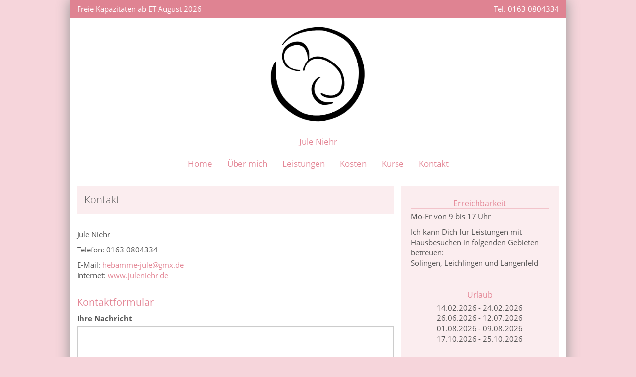

--- FILE ---
content_type: text/html; charset=UTF-8
request_url: https://www.juleniehr.de/kontakt.html
body_size: 3785
content:
<!DOCTYPE html>
<html lang="de-DE">
<head>
    <meta charset="UTF-8">
    <meta http-equiv="x-ua-compatible" content="ie=edge">
    <title>Jule Niehr - Kontakt</title>
    <meta name="viewport" content="width=device-width, initial-scale=1">
    <meta name="csrf-param" content="_csrf_webkit">
<meta name="csrf-token" content="l8Kn7X1R_06gs3o_BXohNQGb2c7oKwbx4yxWF60cnC3Yg82IDw7MF43yC2huFBZce8-0papDUZSbShMg-HPbSw==">
        <meta name="geo.placename" content="Solingen">
<meta name="geo.position" content="51.1529933;7.1044620">
<meta name="ICBM" content="51.1529933, 7.1044620">
<meta name="google-site-verification" content="DfrCympOzGBfmRzEPwI3KDhxp9Uk2PeKUk90kFQS6BQ">
<meta name="description" content="Hebamme Jule Niehr Jule Niehr">
<link name="image/png" href="files/favicon.gif?v=1765830571" rel="icon">
<link name="image/x-icon" href="files/favicon.ico?v=1765830571" rel="shortcut icon">
<link href="/assets/aa2c0b5f/css/common.css?v=1768727895" rel="stylesheet">
<link href="/assets/aa2c0b5f/css/webkit_images.css?v=1768727895" rel="stylesheet">
<link href="/assets/2284eb5/css/bootstrap.css?v=1768727894" rel="stylesheet">
<link href="/assets/c00a4057/css/font-awesome.css?v=1768727894" rel="stylesheet">
<link href="/assets/d6db121/css/fonts.css?v=1768727894" rel="stylesheet">
<link href="/files/style.css?v=1765830571" rel="stylesheet">
<link href="/assets/f0180e5b/googlemaps.css?v=1768727895" rel="stylesheet">
<link href="/assets/ebb22f4f/css/buttons.css?v=1768727895" rel="stylesheet">
<link href="/assets/ebb22f4f/css/grid24.css?v=1768727895" rel="stylesheet"></head>
<body class="theme-1">



<div class="container-fluid main subpage">

    <!-- Headline -->
    <div class="row headline">
        <div class="col24-xs-24 col24-sm-15 plaetze">

            Freie Kapazitäten ab ET August 2026
        </div>
        <div class="hidden-xs col24-sm-9 telefon">

            Tel. 0163 0804334<br>            
        </div>
    </div>

	
<div class="logo-wrapper image">
    <div class="logo">
        <div>
                                                                    <div><a href="/"><img src="/files/logo@2x.png?v=1765830571" alt="Hebamme Jule Niehr" title="Hebamme Jule Niehr - Jule Niehr"></a></div>                                    </div>

                                <div class="slogan">Jule Niehr</div>
            </div>
</div>



    <!-- Navigation -->
    <div class="navigation">
        <nav class="navbar navbar-pills">
            <div class="navbar-header">
                <button type="button" class="navbar-toggle collapsed" data-toggle="collapse" data-target="#navbar-collapse" aria-expanded="false">
                    <span class="sr-only">Toggle navigation</span>
                    <span class="icon-bar"></span>
                    <span class="icon-bar"></span>
                    <span class="icon-bar"></span>
                </button>
            </div>

            <div class="collapse navbar-collapse" id="navbar-collapse">
                <ul class="nav navbar-nav">

					<li role="presentation"><a href="/index.html">Home</a></li><li role="presentation"><a href="/ueber-mich.html">Über mich</a></li><li role="presentation"><a href="/leistungen.html">Leistungen</a></li><li role="presentation"><a href="/kosten.html">Kosten</a></li><li role="presentation"><a href="/kurse.html">Kurse</a></li><li role="presentation"><a href="/kontakt.html">Kontakt</a></li>
                </ul>
            </div>
        </nav>
    </div>

		
    <!-- Content -->
    <div class="row" style="margin-top: 2rem;">
        <div class="col24-xs-24 col24-sm-16 maincontent">

			                <h1>Kontakt</h1>
			                                    	        
    <br>
        <p>
        Jule Niehr<br>            </p>
    <p>
        Telefon: 0163 0804334<br>            </p>
    <p>
        E-Mail: <a href="mailto:hebamme-jule@gmx.de">hebamme-jule@gmx.de</a><br>
                Internet: <a href="https://www.juleniehr.de" rel="nofollow">www.juleniehr.de</a>    </p>

    



<webkit-module class="WebkitContactform">

    
        <div class="wk-block wk-contactform">

            <a name="webkit-contactform-17213"></a>

            <h2>Kontaktformular</h2>

            
            <form id="contact-form" action="/kontakt.html" method="post">
<input type="hidden" name="_csrf_webkit" value="l8Kn7X1R_06gs3o_BXohNQGb2c7oKwbx4yxWF60cnC3Yg82IDw7MF43yC2huFBZce8-0papDUZSbShMg-HPbSw==">
            <div class="form-group field-contactform-body required">
<label class="control-label" for="contactform-body">Ihre Nachricht</label>
<textarea id="contactform-body" class="form-control" name="ContactForm[body]" rows="6" aria-required="true"></textarea>

<p class="help-block help-block-error"></p>
</div>
	        <div class="form-group field-contactform-name required">
<label class="control-label" for="contactform-name">Ihr Name</label>
<input type="text" id="contactform-name" class="form-control" name="ContactForm[name]" aria-required="true">

<p class="help-block help-block-error"></p>
</div>
	        <div class="form-group field-contactform-email required">
<label class="control-label" for="contactform-email">Ihre E-Mail</label>
<input type="text" id="contactform-email" class="form-control" name="ContactForm[email]" aria-required="true">

<p class="help-block help-block-error"></p>
</div>
            <div class="field-contactform-subject" style="height: 0px;overflow:hidden;">
<label class="control-label" for="contactform-subject">Was ist eins plus drei?</label>
<input type="text" id="contactform-subject" class="form-control" name="ContactForm[subject]">

<p class="help-block help-block-error"></p>
</div>
            
            <p>Bitte beachte unsere <a href="/datenschutz.html" target="_blank">Datenschutzerklärung</a>.</p>

            <div class="form-group">
                <button type="submit" class="btn btn-default big" name="contact-button">Nachricht abschicken</button>            </div>

            </form>
        </div>

    
</webkit-module>

        </div>
        <div class="col24-xs-24 col24-sm-8 sidecontent">

                                    			                <div class="trenner"></div>
                <div class="sidebar">
                    
<webkit-module class="WebkitText">

            <!-- 17186 -->
        <div class="wk-block wk-text text-element">
            <h2>Erreichbarkeit</h2>
<p>Mo-Fr von 9 bis 17 Uhr</p>
<p>Ich kann Dich für Leistungen mit Hausbesuchen in folgenden Gebieten betreuen:<br>Solingen, Leichlingen und Langenfeld</p>        </div>
    
</webkit-module><webkit-module class="WebkitText">

    
</webkit-module><webkit-module class="WebkitText">

            <!-- 28838 -->
        <div class="wk-block wk-text text-element">
            <h2>Urlaub</h2><div style="text-align: center;">14.02.2026 - 24.02.2026</div><div style="text-align: center;">26.06.2026 - 12.07.2026</div><div style="text-align: center;">01.08.2026 - 09.08.2026</div><div style="text-align: center;">17.10.2026 - 25.10.2026</div><div><br></div>        </div>
    
</webkit-module><webkit-module class="WebkitText">

            <!-- 17188 -->
        <div class="wk-block wk-text text-element">
            <h2>Mitgliedschaften</h2>
                <p>Ich bin Mitglied im Deutschen Hebammenverband</p>        </div>
    
</webkit-module>                </div>
			
        </div>
    </div>

    
    <!-- Footer -->
	<footer>
    <section>
        <section-alignment>

            <div>
                <span class="name">Hebamme Jule Niehr</span><br>                                Jule Niehr<br>                
                <!--
                <span class="phone">Tel: 0163 0804334</span><br>                                E-Mail: <a href="mailto:hebamme-jule@gmx.de">hebamme-jule@gmx.de</a><br>
                <a href="https://www.juleniehr.de" rel="nofollow">www.juleniehr.de</a><br>
                -->

                <br>

                            </div>

            <div>
                            </div>

        </section-alignment>
        <section-alignment>

            <a href="/impressum.html">Impressum</a> &middot;
            <a href="/datenschutz.html">Datenschutz</a>            
        </section-alignment>
    </section>
</footer>
</div>
<script src="/assets/aa2c0b5f/js/main.js?v=1768727894"></script>
<script src="/assets/85e8c1f/jquery-2.2.4.min.js?v=1768727894"></script>
<script src="/assets/2284eb5/js/bootstrap.js?v=1768727894"></script>
<script src="/assets/d6db121/js/script.js?v=1768727894"></script>
<script src="/assets/f2e8624a/yii.js?v=1768727895"></script>
<script src="/assets/f2e8624a/yii.validation.js?v=1768727895"></script>
<script src="/assets/f2e8624a/yii.activeForm.js?v=1768727895"></script>
<script src="/assets/ebb22f4f/plugins.js?v=1768727895"></script>
<script>function showMap(mapId) {
    mapElement = document.getElementById(mapId);

    if (!mapElement) {
        return;
    }

    // remove overlay
    mapElement.classList.add('approved');

    // load map
    if (mapId === 'map_footer') {
        html = '<a href="/kontakt.html"><img src="https://maps.googleapis.com/maps/api/staticmap?center=51.1529933,7.1044620&amp;markers=color:red%7C7.1044620,7.1044620&amp;zoom=15&amp;size=350x200&amp;key=AIzaSyCpUfJXTYCdzuNmOrkdMKjMsV4jYC4CyKA" alt=""></a>';
        mapElement.insertAdjacentHTML('afterbegin', html);
    } else {

        var script = document.createElement('script');
        script.src = 'https://maps.googleapis.com/maps/api/js?key=AIzaSyCpUfJXTYCdzuNmOrkdMKjMsV4jYC4CyKA&callback=initMap';
        script.defer = true;

        window.initMap = function() {    
            var myLatlng = new google.maps.LatLng(51.1529933, 7.1044620);
            var mapOptions = {
              zoom: 16,
              center: myLatlng
            }
            var map = new google.maps.Map(document.getElementById("map_content"), mapOptions);
            var marker = new google.maps.Marker({position: myLatlng});
            marker.setMap(map);
        };
        document.head.appendChild(script);
    }
}

function loadMaps(setcookie) {
    if (setcookie) {
        // store consent
        setCookie('mapConsent', '1', 1);
    }

    // show maps
    showMap('map_content');
    showMap('map_footer');
}

function checkCookie(cookiename) {
    var mapConsent = getCookie(cookiename);
    return mapConsent !== "";
}

function setCookie(cookiename, cookievalue, exdays) {
    var d = new Date();
    d.setTime(d.getTime() + (exdays * 24 * 60 * 60 * 1000));
    var expires = "expires=" + d.toUTCString();
    document.cookie = cookiename + "=" + cookievalue + ";" + expires + ";path=/";
}

function getCookie(cookiename) {
    var name = cookiename + "=";
    var ca = document.cookie.split(';');
    for(var i = 0; i < ca.length; i++) {
        var c = ca[i];
        while (c.charAt(0) === ' ') {
            c = c.substring(1);
        }
        if (c.indexOf(name) === 0) {
            return c.substring(name.length, c.length);
        }
    }
    return "";
}</script>
<script>jQuery(function ($) {
if (checkCookie('mapConsent')) {loadMaps(false);}
jQuery('#contact-form').yiiActiveForm([{"id":"contactform-body","name":"body","container":".field-contactform-body","input":"#contactform-body","error":".help-block.help-block-error","validate":function (attribute, value, messages, deferred, $form) {yii.validation.required(value, messages, {"message":"Ihre Nachricht darf nicht leer sein."});yii.validation.string(value, messages, {"message":"Ihre Nachricht muss eine Zeichenkette sein.","skipOnEmpty":1});}},{"id":"contactform-name","name":"name","container":".field-contactform-name","input":"#contactform-name","error":".help-block.help-block-error","validate":function (attribute, value, messages, deferred, $form) {yii.validation.required(value, messages, {"message":"Ihr Name darf nicht leer sein."});}},{"id":"contactform-email","name":"email","container":".field-contactform-email","input":"#contactform-email","error":".help-block.help-block-error","validate":function (attribute, value, messages, deferred, $form) {yii.validation.required(value, messages, {"message":"Ihre E-Mail darf nicht leer sein."});yii.validation.email(value, messages, {"pattern":/^[a-zA-Z0-9!#$%&'*+\/=?^_`{|}~-]+(?:\.[a-zA-Z0-9!#$%&'*+\/=?^_`{|}~-]+)*@(?:[a-zA-Z0-9](?:[a-zA-Z0-9-]*[a-zA-Z0-9])?\.)+[a-zA-Z0-9](?:[a-zA-Z0-9-]*[a-zA-Z0-9])?$/,"fullPattern":/^[^@]*<[a-zA-Z0-9!#$%&'*+\/=?^_`{|}~-]+(?:\.[a-zA-Z0-9!#$%&'*+\/=?^_`{|}~-]+)*@(?:[a-zA-Z0-9](?:[a-zA-Z0-9-]*[a-zA-Z0-9])?\.)+[a-zA-Z0-9](?:[a-zA-Z0-9-]*[a-zA-Z0-9])?>$/,"allowName":false,"message":"Ihre E-Mail ist keine gültige E-Mail-Adresse.","enableIDN":false,"skipOnEmpty":1});}}], []);
});</script>
</body>
</html>


--- FILE ---
content_type: text/css
request_url: https://www.juleniehr.de/assets/aa2c0b5f/css/webkit_images.css?v=1768727895
body_size: 973
content:
:root {
    --webkit-image-thumbnail-width: 200px;
    --webkit-image-gap-mv: 10px;
    --webkit-image-gap-dv: 20px;
    --webkit-image-border-color: #999999;
    --webkit-image-shadow-light-color: rgba(0,0,0,0.3);
    --webkit-image-shadow-strong-color: rgba(0,0,0,0.7);
}

webkit-image {
    display: flex;
    justify-content: space-evenly;
    flex-wrap: wrap;
    gap: var(--webkit-image-gap-mv);

    font-size: 1rem;
    font-family: "Open Sans", serif;
    color: #565656;
}
@media only screen and (min-width: 768px) {
    webkit-image {
        gap: var(--webkit-image-gap-dv);
    }
}

webkit-image .title {
    padding-top: 5px;
}

webkit-image > image-container {
    max-width: var(--webkit-image-thumbnail-width);
    width: var(--webkit-image-thumbnail-width);
    text-align: center;
    /*border: 1px solid #1e9d1e;*/
}

webkit-image.single > image-container {
    width: auto;
    max-width: 100%;
}

/* customer-image wird mit angegeben, damit nicht die Bilder vom Editor verändert werden. */
webkit-image img.customer-image {
    vertical-align: middle;
    padding: 0;
    margin: 0;

    max-width: 100%;
    width: 100%;
    object-fit: cover;
    box-sizing: border-box;
}

webkit-image > image-container::after {
    content: "";
    flex-basis: var(--webkit-image-thumbnail-width);
}

/*
 * Backward compability
 */

webkit-image.crop {
    margin-left: 15px;
    margin-right: 15px;
}
webkit-image.crop > image-container {
    width: 180px;
    max-width: 100%;
}
webkit-image.crop.single > image-container {
    width: 400px;
    max-width: 100%;
}

/*
 * Image options
 */

/* Vertikale Ausrichtung */
webkit-image.opt-vertical-align-center {
    align-items: baseline;
}

/* Abstand Rand*/
webkit-image.single.opt-width-1 image-container {
    /*padding-left: 7%;*/
    /*padding-right: 7%;*/
    width: 400px;
}
webkit-image.single.opt-width-2 image-container {
    /*padding-left: 14%;*/
    /*padding-right: 14%;*/
    width: 600px;
}
webkit-image.single.opt-width-3 image-container {
    /*padding-left: 21%;*/
    /*padding-right: 21%;*/
    width: 800px;
}
/*
@media only screen and (min-width: 768px) {
    webkit-image.single.opt-width-1 {
        padding-left: 10%;
        padding-right: 10%;
    }
    webkit-image.single.opt-width-2 {
        padding-left: 20%;
        padding-right: 20%;
    }
    webkit-image.single.opt-width-3 {
        padding-left: 30%;
        padding-right: 30%;
    }
}*/

/* Abgerundete Ecken */
webkit-image.opt-rounded-1 img.customer-image {
    border-radius: 7px;
}
webkit-image.opt-rounded-2 img.customer-image {
    border-radius: 20px;
}
webkit-image.opt-rounded-3 img.customer-image {
    border-radius: 50px;
}
webkit-image.opt-rounded-4 img.customer-image {
    border-radius: 50%;
}

/* Rahmen */
webkit-image.opt-border-1 img.customer-image {
    border-width: 1px;
    border-style: solid;
    border-color: var(--webkit-image-border-color);
}
webkit-image.opt-border-2 img.customer-image {
    border-width: 2px;
    border-style: solid;
    border-color: var(--webkit-image-border-color);
}
webkit-image.opt-border-4 img.customer-image {
    border-width: 4px;
    border-style: solid;
    border-color: var(--webkit-image-border-color);
}
webkit-image.opt-border-8 img.customer-image {
    border-width: 8px;
    border-style: solid;
    border-color: var(--webkit-image-border-color);
}

/* Schatten */
webkit-image.opt-shadow-1 img.customer-image {
    box-shadow: 3px 3px 6px var(--webkit-image-shadow-light-color);
    margin-bottom: 8px;
}
webkit-image.opt-shadow-2 img.customer-image {
    box-shadow: 5px 5px 10px var(--webkit-image-shadow-strong-color);
    margin-bottom: 12px;
}

--- FILE ---
content_type: text/css;charset=UTF-8
request_url: https://www.juleniehr.de/files/style.css?v=1765830571
body_size: 3029
content:
:root {
    --logo-color: #e48897;
    --slogan-color: #e48897;
    --headings-color: #e48897;
    --links-color: #e48897;
    --links-hover-color: #e48897;
    --divider-color: #e48897;
    --page-heading-color: #666666;

    --sidebar-heading-underline-color: #f2c4cb;

    --main-bg-color: #f6d5db;
    --headline-bg-color: #df8392;
    --sidebar-bg-color: #fbedef;

    --teaser-footer-bg-color: #e48897;

    --image-main-bg: url('');
    --image-main-bg-webp: url('');

    --image-line-bg: url('');
    --image-line-bg-webp: url('');
    --image-line-bg-2x: url('');
    --image-line-bg-webp-2x: url('');

    /* Farben, die nicht konfiguriert sind: */
    --footer-color: #ffffff;
    --footer-link-color: #ffffff;
    --footer-link-hover-color: #ffffffb2; /* ~ 0.7 transparent */
}

/* ================================ */
/* 	   	   	   Layout 				*/
/* ================================ */

nav-wrapper,
nav-wrapper-alignment,
section,
section-alignment {
    display: flow-root; /* creates new bfc for padding/margin inside*/
}

/* ---- footer ---- */
/* (layout logic only!!!) */

footer > section {
    padding: 1rem 0;
}
footer > section > section-alignment {
    padding: 1rem 2rem;
    text-align: center;
}
footer > section > section-alignment:first-child > div:last-child > div {
    margin-top: 2rem;
}
footer > section > section-alignment:first-child > div:last-child > div .map {
    margin: 0 auto;
}
@media (min-width: 768px) {
    footer > section > section-alignment:first-child {
        display: flex;
    }
    footer > section > section-alignment:first-child > div {
        flex: 1;

        text-align: left;
    }
    footer > section > section-alignment:first-child > div:last-child {
        flex: 0 0 300px;

        margin-top: 0;
        text-align: left;
    }
    footer > section > section-alignment:first-child > div:last-child > div {
        margin-top: 0;
    }
}




/* ================================ */
/* 	    Old style settings 			*/
/* ================================ */

/* Theme-1 */

body.theme-1 {
    background-color: #ffffff;
    font-family: 'Open Sans', sans-serif;
    color: #565656;

    font-size: 15px;
}
@media (min-width: 991px) {
    body.theme-1 {
        background-color: var(--main-bg-color);
    }


}

.theme-1 .main {
    background-color: #ffffff;

    -webkit-box-shadow: 0 0 25px 0 rgba(148,148,148,1);
    -moz-box-shadow: 0 0 25px 0 rgba(148,148,148,1);
    box-shadow: 0 0 25px 0 rgba(148,148,148,1);

    max-width: 1000px;
}

/*
 * ========================================================
 * Elements
 *
 */

/* contact */

#map {
    height: 300px;
    margin-bottom: 2em;
}

/* image gallery */

.theme-1 .bildergalerie {
    margin: 25px 0 15px 0;
}

.theme-1 .single-image {
    text-align: center;
}

.theme-1 .bildergalerie img {
    max-width: 100%;
    width: 180px;
    height: 180px;
}

.theme-1 .bildergalerie .single-image img {
    max-width: 100%;
    width: 400px;
    height: auto;
}

.theme-1 .single-image p {
    padding-top: 5px;
    font-size: 12pt;
}

.theme-1 .title-wrapper {
    display: table;
    width: 100%;
    height: 34px;
    margin-bottom: 10px;
    overflow: hidden;
}

.theme-1 .bildergalerie .title {
    display: table-cell;
    vertical-align: middle;
    text-align: center;
    color: #777;
    font-size: 9pt;
}

/* webkit - divider */

/* hr */
webkit-module.WebkitDivider wk-body hr {
    border-top: 1px solid var(--divider-color);
}


/*
 * ========================================================
 * Form
 *
 */
.theme-1 .form-control {
    border-radius: 0;
}
.theme-1 #contactform-verifycode {
    margin-top: .2em;
}
.theme-1 #contactform {
    margin-top: 1em;
}

.theme-1 .alert {
    border-radius: 0;
}
.theme-1 .alert-success,
.theme-1 .alert-warning,
.theme-1 .alert-danger,
.theme-1 .alert-info {
    background-image: none;
}
/*
 * ========================================================
 * Typo
 *
 */

.theme-1 h1 {
    color: var(--page-heading-color);
    background-color: var(--sidebar-bg-color);
    padding: 15px;
}
.theme-1 .maincontent h1 {
    margin-top: 0;
    color: var(--page-heading-color);
}
.theme-1 .maincontent h1,
.theme-1 h2 {
    font-size: 15pt;
    font-weight: 300;
    line-height: 1.3em;
}
.theme-1 h3 {
    font-size: 14pt;
    font-weight: 300;
    line-height: 1.3em;
}

.theme-1 a {
    color: var(--links-color);
}
.theme-1 a:hover {
    color: var(--links-hover-color);
}
.theme-1 h2 {
    font-weight: 400;
}
.theme-1 h1,
.theme-1 h2 ,
.theme-1 h3 {
    color: var(--headings-color);
}

.theme-1 .text-muted a,
.theme-1 .text-muted a:hover {
    color: inherit;
}

/*
 * ========================================================
 * Headline
 *
 */

.theme-1 .headline {
    background-color: var(--headline-bg-color);
    color: #ffffff;
    min-height: 35px;
    padding-top: .5em;
    padding-bottom: .5em;
}

.theme-1 .headline .telefon {
    text-align: right;
}


/*
 * ========================================================
 * Logo
 *
 */
.theme-1 .logo-wrapper {
    text-align: center;
    margin: 25px 0 0 0;
    font-size: 36px;
    line-height: 1.1em;
}
.theme-1 .logo-wrapper.image {
    text-align: center;
    margin: 15px 0 0 0;
}
.theme-1 .logo-wrapper a {
    max-width: 100%;
    color: var(--logo-color);
}
.theme-1 .logo-wrapper h1 a {
    padding: 0;
}
.theme-1 .logo-wrapper h1 {
    margin: 0;
    padding: 0;
    line-height: inherit;
    background-color: transparent;
}
.theme-1 .logo-wrapper.image img {
    max-width: 100%;
    max-height: 200px;
}
.theme-1 .logo-wrapper .slogan {
    margin-top: 5px;
    font-size: 17px;
    color: var(--slogan-color);
}
.theme-1 .logo-wrapper.image .slogan {
    margin-top: 15px;
}

/*
 * ========================================================
 * Logo Texteffekte
 *
 */

.effect-schatten-farbig {
    text-shadow: var(--slogan-color) 0.1em 0.1em 0.05em;
}

.effect-kontur {
    color: #ffffff !important;
    letter-spacing: .05em;
    text-shadow: -1px 0 var(--logo-color), 0 1px var(--logo-color), 1px 0 var(--logo-color), 0 -1px var(--logo-color);
}


/*
 * ========================================================
 * Navigation
 *
 */
.theme-1 .navbar {
    margin-left: -15px;
    margin-right: -15px;
    border-radius: 0;
    border: 0 none;
    margin-bottom: 10px;
    font-size: 17px;
}
.theme-1 .navbar-collapse {
    padding-left: 0;
    padding-right: 0;
}
.theme-1 .navbar-toggle {
    border-color: var(--headline-bg-color);
    background-color: #f5f5f5;
    float: none;
    margin-right: 0;
}
.theme-1 .navbar-toggle .icon-bar {
    background-color: var(--page-heading-color);
    display: block;
    width: 22px;
    height: 2px;
    border-radius: 1px;
}
.theme-1 .navbar-header {
    text-align: center;
}
.theme-1 .nav > li {
    text-align: center;
}
.theme-1 .navbar-nav {
    margin: 0;
}
@media (max-width: 768px) {
    .theme-1 .navbar-nav {
        background-color: var(--sidebar-bg-color);
    }
}
@media (min-width: 769px) {
    .theme-1 .navbar-nav {
        display: flex;
        justify-content: center;
        width: 100%;
    }
}


/*
 * ========================================================
 * Sidebar
 *
 */
.theme-1 .sidebar {
    background-color: var(--sidebar-bg-color);
    margin: 0 -15px;
    padding: 1rem 20px;
}
@media (min-width: 992px ) { /* MEDIUM */
    .theme-1 .sidebar {
        margin-right: 0;
    }
}
.theme-1 .sidebar h2 {
    border-color: var(--sidebar-heading-underline-color);
    border-bottom-width: 1px;
    border-bottom-style: solid;
    text-align: center;
    /*text-transform: uppercase;*/
    margin-bottom: 5px;
    margin-top: 1.5rem;
    font-size: 12pt;
}
.theme-1 .sidebar .trenner {
    height: 45px;
    margin: auto -20px;
    margin-bottom: 0.7em;
}
.theme-1 .sidebar webkit-module {
    margin-bottom: .9rem;
}

/*
 * ========================================================
 * Teaser
 *
 */

.theme-1 .col-sm-no-padding-left {
    padding-left: 0 !important;
}
.theme-1 .col-sm-no-padding-right {
    padding-right: 0 !important;
}

.theme-1 .teaser a {
    color: #ffffff;
}

.theme-1 .teaser hr {
    opacity: .3;
    margin: 5px 0 15px;

    height: 0;
    border: 0;
    border-top: 1px solid #eeeeee;
}

.theme-1 .teaser h2 {
    padding: 0 0 5px 0;
    margin: 5px 0 15px;

    border-bottom: 1px solid rgba(238,238,238,.3);

    color: inherit;
    line-height: inherit;
    font-size: 14pt;
    font-weight: 300;
}
@media (min-width: 768px ) {
    .theme-1 .teaser h2 {
        font-size: 16pt;
    }
}
@media (min-width: 992px ) {
    .theme-1 .teaser h2 {
        font-size: 17pt;
    }
}

.theme-1 .teaser .title {
    font-size: 14pt;
    font-weight: 300;
}

.theme-1 .teaser .image {
    background-color: var(--main-bg-color);
    background-image: url(/files/titleimage.jpg?v=1765830571) !important;
    background-repeat: no-repeat;
    background-position: center center;
    background-size: 100% auto;
    height: auto;
    padding-top: 56%; /* 58.69918699 aspect ratio lock in order to display img with correct height when on mobile. percentage = 362/615 */
}

@media screen and (-webkit-min-device-pixel-ratio: 2), screen and (min-resolution: 192dpi), screen and (min-resolution: 2dppx) {
    .theme-1 .teaser .image {
        background-image: url(/files/titleimage@2x.jpg?v=1765830571) !important;
    }
}

.theme-1 .teaser .plaetze {
    background-color: var(--teaser-footer-bg-color);
    color: #ffffff;
    padding: 1px 10px 10px;
    margin-top: 0;
    margin-left: 0;
    margin-right: 0;
    font-size: 12pt;
    font-weight: 300;
    min-height: 100%;
    height: auto;
    text-align: center;

    overflow: hidden;
}

.theme-1 .teaser .plaetze .trenner {
    height: .5em;
}



.theme-1 .teaser .plaetze p {
    margin: 0 0 5px;
}

.theme-1 .teaser [class*="col-"] {
    padding-left: 0;
    padding-right: 0;
}

@media (min-width: 768px ) {
    .theme-1 .teaser [class*="col-"] {
        padding-left: 15px;
        padding-right: 15px;
    }

    .theme-1 .col-sm-no-padding-left {
        padding-left: 0 !important;
    }
    .theme-1 .col-sm-no-padding-right {
        padding-right: 0 !important;
    }

    .theme-1 .teaser .image {
        height: 362px;
        padding: 0;
    }

    .theme-1 .teaser .plaetze {
        height: 362px;
        margin: auto;
        margin-left: -15px;
        padding: 0 20px 10px 20px;
    }

    .theme-1 .teaser .plaetze .trenner {
        margin: auto -20px;
        margin-bottom: 1.6em;
    }

    .theme-1 .teaser .plaetze span.line {
        display: block;
    }

    .theme-1 .teaser .plaetze .title {
        font-size: 16pt;
    }

    .theme-1 .teaser p {
        margin: 7px 0;
    }
}

@media (min-width: 992px ) {
    .theme-1 .col-sm-no-padding-left {
        padding-left: 15px !important;
    }
    .theme-1 .col-sm-no-padding-right {
        padding-right: 15px !important;
    }

    .theme-1 .teaser .plaetze .title {
        font-size: 17pt;
    }
}

/* capactiy */
.theme-1 .teaser .capacity {
    display: none;
}

.theme-1 .teaser .capacity > span {
    display: inline-block;
    margin: 0 0 5px 0;
    padding 0;

    font-size: 14pt;
    font-weight: 300;
}

@media (min-width: 768px ) {
    .theme-1 .teaser .capacity {
        display: block;
    }

    .theme-1 .teaser .capacity > span {
        font-size: 15pt;
    }
}

@media (min-width: 992px ) {
    .theme-1 .teaser .capacity > span {
        font-size: 16pt;
    }
}


/* ================================ */
/* 	   	   	   Content 				*/
/* ================================ */

/* Bootstrap claanup */
footer {
    margin: 0 -15px;
}

/* ---- footer ---- */
/* (color + font only) */

footer {
    color: var(--footer-color) !important;
    font-weight: 300;
}
footer a, footer a:visited {
    color: var(--footer-link-color) !important;
}
footer a:hover, footer a:focus {
    color: var(--footer-link-hover-color) !important;
}
footer .name {
    display: inline-block;
    font-size: 1.3em;
    padding: 0 0 .6rem 0;
}
footer .phone {
    display: inline-block;
    font-size: 1.1em;
    padding: .6rem 0;
}
footer .social a, footer .social a:visited {
    /*border: 1px solid var(--footer-link-color);*/
    /*padding: 2px 9px;*/
    /*border-radius: 7px;*/
}
footer .social a:hover, footer .social a:focus {
    border-color: var(--footer-link-hover-color);
}
footer .social {
    margin-top: 2px;
}
footer .social li {
    display: inline;
    margin-bottom: 5px;
    padding-left: 3px;
    padding-right: 3px;
}

footer .social li a i {
    background: var(--footer-link-color) !important;
    color: var(--teaser-footer-bg-color) !important;

    width: 38px;
    height: 38px;

    margin-left: 10px;
    padding: 14px 0;
    border-width: 0;
    border-radius: 50%;

    font-size: 14pt;
    line-height: 8pt;
    text-align: center;

    transition: all 0.35s ease-in-out;
    -moz-transition: all 0.35s ease-in-out;
    -webkit-transition: all 0.35s ease-in-out;
    -o-transition: all 0.35s ease-in-out;
}

.theme-1 footer .social li a i:hover {
    color: var(--teaser-footer-bg-color) !important;
    background: var(--footer-link-hover-color) !important;
}

footer > section > section-alignment:last-child {
    font-size: .9em;
}

/* fullcolor rows */
footer {
    background-color: transparent;
}
footer > section {
    background-color: var(--teaser-footer-bg-color);
}

/* ================================ */
/* 	   	   	   Webkit 				*/
/* ================================ */

/* webkit - guestbook */

webkit-module.WebkitGuestbook .pagination > .active > a {
    background-color: var(--links-color);
    border-color: var(--links-color);
}
webkit-module.WebkitGuestbook .pagination > li:not(.active) > a {
    color: var(--links-color);
}

/* webkit - galleryimage */

.wk-galleryimage img {
    max-width: 100%;
    margin: 1em 0;
}

--- FILE ---
content_type: text/css
request_url: https://www.juleniehr.de/assets/ebb22f4f/css/grid24.css?v=1768727895
body_size: 2720
content:
.col24-xs-1, .col24-sm-1, .col24-md-1, .col24-lg-1, .col24-xs-2, .col24-sm-2, .col24-md-2, .col24-lg-2, .col24-xs-3, .col24-sm-3, .col24-md-3, .col24-lg-3, .col24-xs-4, .col24-sm-4, .col24-md-4, .col24-lg-4, .col24-xs-5, .col24-sm-5, .col24-md-5, .col24-lg-5, .col24-xs-6, .col24-sm-6, .col24-md-6, .col24-lg-6, .col24-xs-7, .col24-sm-7, .col24-md-7, .col24-lg-7, .col24-xs-8, .col24-sm-8, .col24-md-8, .col24-lg-8, .col24-xs-9, .col24-sm-9, .col24-md-9, .col24-lg-9, .col24-xs-10, .col24-sm-10, .col24-md-10, .col24-lg-10, .col24-xs-11, .col24-sm-11, .col24-md-11, .col24-lg-11, .col24-xs-12, .col24-sm-12, .col24-md-12, .col24-lg-12, .col24-xs-13, .col24-sm-13, .col24-md-13, .col24-lg-13, .col24-xs-14, .col24-sm-14, .col24-md-14, .col24-lg-14, .col24-xs-15, .col24-sm-15, .col24-md-15, .col24-lg-15, .col24-xs-16, .col24-sm-16, .col24-md-16, .col24-lg-16, .col24-xs-17, .col24-sm-17, .col24-md-17, .col24-lg-17, .col24-xs-18, .col24-sm-18, .col24-md-18, .col24-lg-18, .col24-xs-19, .col24-sm-19, .col24-md-19, .col24-lg-19, .col24-xs-20, .col24-sm-20, .col24-md-20, .col24-lg-20, .col24-xs-21, .col24-sm-21, .col24-md-21, .col24-lg-21, .col24-xs-22, .col24-sm-22, .col24-md-22, .col24-lg-22, .col24-xs-23, .col24-sm-23, .col24-md-23, .col24-lg-23, .col24-xs-24, .col24-sm-24, .col24-md-24, .col24-lg-24 {
    position: relative;
    min-height: 1px;
    padding-left: 15px;
    padding-right: 15px;
}
.col24-xs-1, .col24-xs-2, .col24-xs-3, .col24-xs-4, .col24-xs-5, .col24-xs-6, .col24-xs-7, .col24-xs-8, .col24-xs-9, .col24-xs-10, .col24-xs-11, .col24-xs-12, .col24-xs-13, .col24-xs-14, .col24-xs-15, .col24-xs-16, .col24-xs-17, .col24-xs-18, .col24-xs-19, .col24-xs-20, .col24-xs-21, .col24-xs-22, .col24-xs-23, .col24-xs-24 {
    float: left;
}
.col24-xs-24 {
    width: 100%;
}
.col24-xs-23 {
    width: 95.83333333%;
}
.col24-xs-22 {
    width: 91.66666667%;
}
.col24-xs-21 {
    width: 87.5%;
}
.col24-xs-20 {
    width: 83.33333333%;
}
.col24-xs-19 {
    width: 79.16666667%;
}
.col24-xs-18 {
    width: 75%;
}
.col24-xs-17 {
    width: 70.83333333%;
}
.col24-xs-16 {
    width: 66.66666667%;
}
.col24-xs-15 {
    width: 62.5%;
}
.col24-xs-14 {
    width: 58.33333333%;
}
.col24-xs-13 {
    width: 54.16666667%;
}
.col24-xs-12 {
    width: 50%;
}
.col24-xs-11 {
    width: 45.83333333%;
}
.col24-xs-10 {
    width: 41.66666667%;
}
.col24-xs-9 {
    width: 37.5%;
}
.col24-xs-8 {
    width: 33.33333333%;
}
.col24-xs-7 {
    width: 29.16666667%;
}
.col24-xs-6 {
    width: 25%;
}
.col24-xs-5 {
    width: 20.83333333%;
}
.col24-xs-4 {
    width: 16.66666667%;
}
.col24-xs-3 {
    width: 12.5%;
}
.col24-xs-2 {
    width: 8.33333333%;
}
.col24-xs-1 {
    width: 4.16666667%;
}
.col24-xs-pull-24 {
    right: 100%;
}
.col24-xs-pull-23 {
    right: 95.83333333%;
}
.col24-xs-pull-22 {
    right: 91.66666667%;
}
.col24-xs-pull-21 {
    right: 87.5%;
}
.col24-xs-pull-20 {
    right: 83.33333333%;
}
.col24-xs-pull-19 {
    right: 79.16666667%;
}
.col24-xs-pull-18 {
    right: 75%;
}
.col24-xs-pull-17 {
    right: 70.83333333%;
}
.col24-xs-pull-16 {
    right: 66.66666667%;
}
.col24-xs-pull-15 {
    right: 62.5%;
}
.col24-xs-pull-14 {
    right: 58.33333333%;
}
.col24-xs-pull-13 {
    right: 54.16666667%;
}
.col24-xs-pull-12 {
    right: 50%;
}
.col24-xs-pull-11 {
    right: 45.83333333%;
}
.col24-xs-pull-10 {
    right: 41.66666667%;
}
.col24-xs-pull-9 {
    right: 37.5%;
}
.col24-xs-pull-8 {
    right: 33.33333333%;
}
.col24-xs-pull-7 {
    right: 29.16666667%;
}
.col24-xs-pull-6 {
    right: 25%;
}
.col24-xs-pull-5 {
    right: 20.83333333%;
}
.col24-xs-pull-4 {
    right: 16.66666667%;
}
.col24-xs-pull-3 {
    right: 12.5%;
}
.col24-xs-pull-2 {
    right: 8.33333333%;
}
.col24-xs-pull-1 {
    right: 4.16666667%;
}
.col24-xs-pull-0 {
    right: auto;
}
.col24-xs-push-24 {
    left: 100%;
}
.col24-xs-push-23 {
    left: 95.83333333%;
}
.col24-xs-push-22 {
    left: 91.66666667%;
}
.col24-xs-push-21 {
    left: 87.5%;
}
.col24-xs-push-20 {
    left: 83.33333333%;
}
.col24-xs-push-19 {
    left: 79.16666667%;
}
.col24-xs-push-18 {
    left: 75%;
}
.col24-xs-push-17 {
    left: 70.83333333%;
}
.col24-xs-push-16 {
    left: 66.66666667%;
}
.col24-xs-push-15 {
    left: 62.5%;
}
.col24-xs-push-14 {
    left: 58.33333333%;
}
.col24-xs-push-13 {
    left: 54.16666667%;
}
.col24-xs-push-12 {
    left: 50%;
}
.col24-xs-push-11 {
    left: 45.83333333%;
}
.col24-xs-push-10 {
    left: 41.66666667%;
}
.col24-xs-push-9 {
    left: 37.5%;
}
.col24-xs-push-8 {
    left: 33.33333333%;
}
.col24-xs-push-7 {
    left: 29.16666667%;
}
.col24-xs-push-6 {
    left: 25%;
}
.col24-xs-push-5 {
    left: 20.83333333%;
}
.col24-xs-push-4 {
    left: 16.66666667%;
}
.col24-xs-push-3 {
    left: 12.5%;
}
.col24-xs-push-2 {
    left: 8.33333333%;
}
.col24-xs-push-1 {
    left: 4.16666667%;
}
.col24-xs-push-0 {
    left: auto;
}
.col24-xs-offset-24 {
    margin-left: 100%;
}
.col24-xs-offset-23 {
    margin-left: 95.83333333%;
}
.col24-xs-offset-22 {
    margin-left: 91.66666667%;
}
.col24-xs-offset-21 {
    margin-left: 87.5%;
}
.col24-xs-offset-20 {
    margin-left: 83.33333333%;
}
.col24-xs-offset-19 {
    margin-left: 79.16666667%;
}
.col24-xs-offset-18 {
    margin-left: 75%;
}
.col24-xs-offset-17 {
    margin-left: 70.83333333%;
}
.col24-xs-offset-16 {
    margin-left: 66.66666667%;
}
.col24-xs-offset-15 {
    margin-left: 62.5%;
}
.col24-xs-offset-14 {
    margin-left: 58.33333333%;
}
.col24-xs-offset-13 {
    margin-left: 54.16666667%;
}
.col24-xs-offset-12 {
    margin-left: 50%;
}
.col24-xs-offset-11 {
    margin-left: 45.83333333%;
}
.col24-xs-offset-10 {
    margin-left: 41.66666667%;
}
.col24-xs-offset-9 {
    margin-left: 37.5%;
}
.col24-xs-offset-8 {
    margin-left: 33.33333333%;
}
.col24-xs-offset-7 {
    margin-left: 29.16666667%;
}
.col24-xs-offset-6 {
    margin-left: 25%;
}
.col24-xs-offset-5 {
    margin-left: 20.83333333%;
}
.col24-xs-offset-4 {
    margin-left: 16.66666667%;
}
.col24-xs-offset-3 {
    margin-left: 12.5%;
}
.col24-xs-offset-2 {
    margin-left: 8.33333333%;
}
.col24-xs-offset-1 {
    margin-left: 4.16666667%;
}
.col24-xs-offset-0 {
    margin-left: 0%;
}
@media (min-width: 768px) {
    .col24-sm-1, .col24-sm-2, .col24-sm-3, .col24-sm-4, .col24-sm-5, .col24-sm-6, .col24-sm-7, .col24-sm-8, .col24-sm-9, .col24-sm-10, .col24-sm-11, .col24-sm-12, .col24-sm-13, .col24-sm-14, .col24-sm-15, .col24-sm-16, .col24-sm-17, .col24-sm-18, .col24-sm-19, .col24-sm-20, .col24-sm-21, .col24-sm-22, .col24-sm-23, .col24-sm-24 {
        float: left;
    }
    .col24-sm-24 {
        width: 100%;
    }
    .col24-sm-23 {
        width: 95.83333333%;
    }
    .col24-sm-22 {
        width: 91.66666667%;
    }
    .col24-sm-21 {
        width: 87.5%;
    }
    .col24-sm-20 {
        width: 83.33333333%;
    }
    .col24-sm-19 {
        width: 79.16666667%;
    }
    .col24-sm-18 {
        width: 75%;
    }
    .col24-sm-17 {
        width: 70.83333333%;
    }
    .col24-sm-16 {
        width: 66.66666667%;
    }
    .col24-sm-15 {
        width: 62.5%;
    }
    .col24-sm-14 {
        width: 58.33333333%;
    }
    .col24-sm-13 {
        width: 54.16666667%;
    }
    .col24-sm-12 {
        width: 50%;
    }
    .col24-sm-11 {
        width: 45.83333333%;
    }
    .col24-sm-10 {
        width: 41.66666667%;
    }
    .col24-sm-9 {
        width: 37.5%;
    }
    .col24-sm-8 {
        width: 33.33333333%;
    }
    .col24-sm-7 {
        width: 29.16666667%;
    }
    .col24-sm-6 {
        width: 25%;
    }
    .col24-sm-5 {
        width: 20.83333333%;
    }
    .col24-sm-4 {
        width: 16.66666667%;
    }
    .col24-sm-3 {
        width: 12.5%;
    }
    .col24-sm-2 {
        width: 8.33333333%;
    }
    .col24-sm-1 {
        width: 4.16666667%;
    }
    .col24-sm-pull-24 {
        right: 100%;
    }
    .col24-sm-pull-23 {
        right: 95.83333333%;
    }
    .col24-sm-pull-22 {
        right: 91.66666667%;
    }
    .col24-sm-pull-21 {
        right: 87.5%;
    }
    .col24-sm-pull-20 {
        right: 83.33333333%;
    }
    .col24-sm-pull-19 {
        right: 79.16666667%;
    }
    .col24-sm-pull-18 {
        right: 75%;
    }
    .col24-sm-pull-17 {
        right: 70.83333333%;
    }
    .col24-sm-pull-16 {
        right: 66.66666667%;
    }
    .col24-sm-pull-15 {
        right: 62.5%;
    }
    .col24-sm-pull-14 {
        right: 58.33333333%;
    }
    .col24-sm-pull-13 {
        right: 54.16666667%;
    }
    .col24-sm-pull-12 {
        right: 50%;
    }
    .col24-sm-pull-11 {
        right: 45.83333333%;
    }
    .col24-sm-pull-10 {
        right: 41.66666667%;
    }
    .col24-sm-pull-9 {
        right: 37.5%;
    }
    .col24-sm-pull-8 {
        right: 33.33333333%;
    }
    .col24-sm-pull-7 {
        right: 29.16666667%;
    }
    .col24-sm-pull-6 {
        right: 25%;
    }
    .col24-sm-pull-5 {
        right: 20.83333333%;
    }
    .col24-sm-pull-4 {
        right: 16.66666667%;
    }
    .col24-sm-pull-3 {
        right: 12.5%;
    }
    .col24-sm-pull-2 {
        right: 8.33333333%;
    }
    .col24-sm-pull-1 {
        right: 4.16666667%;
    }
    .col24-sm-pull-0 {
        right: auto;
    }
    .col24-sm-push-24 {
        left: 100%;
    }
    .col24-sm-push-23 {
        left: 95.83333333%;
    }
    .col24-sm-push-22 {
        left: 91.66666667%;
    }
    .col24-sm-push-21 {
        left: 87.5%;
    }
    .col24-sm-push-20 {
        left: 83.33333333%;
    }
    .col24-sm-push-19 {
        left: 79.16666667%;
    }
    .col24-sm-push-18 {
        left: 75%;
    }
    .col24-sm-push-17 {
        left: 70.83333333%;
    }
    .col24-sm-push-16 {
        left: 66.66666667%;
    }
    .col24-sm-push-15 {
        left: 62.5%;
    }
    .col24-sm-push-14 {
        left: 58.33333333%;
    }
    .col24-sm-push-13 {
        left: 54.16666667%;
    }
    .col24-sm-push-12 {
        left: 50%;
    }
    .col24-sm-push-11 {
        left: 45.83333333%;
    }
    .col24-sm-push-10 {
        left: 41.66666667%;
    }
    .col24-sm-push-9 {
        left: 37.5%;
    }
    .col24-sm-push-8 {
        left: 33.33333333%;
    }
    .col24-sm-push-7 {
        left: 29.16666667%;
    }
    .col24-sm-push-6 {
        left: 25%;
    }
    .col24-sm-push-5 {
        left: 20.83333333%;
    }
    .col24-sm-push-4 {
        left: 16.66666667%;
    }
    .col24-sm-push-3 {
        left: 12.5%;
    }
    .col24-sm-push-2 {
        left: 8.33333333%;
    }
    .col24-sm-push-1 {
        left: 4.16666667%;
    }
    .col24-sm-push-0 {
        left: auto;
    }
    .col24-sm-offset-24 {
        margin-left: 100%;
    }
    .col24-sm-offset-23 {
        margin-left: 95.83333333%;
    }
    .col24-sm-offset-22 {
        margin-left: 91.66666667%;
    }
    .col24-sm-offset-21 {
        margin-left: 87.5%;
    }
    .col24-sm-offset-20 {
        margin-left: 83.33333333%;
    }
    .col24-sm-offset-19 {
        margin-left: 79.16666667%;
    }
    .col24-sm-offset-18 {
        margin-left: 75%;
    }
    .col24-sm-offset-17 {
        margin-left: 70.83333333%;
    }
    .col24-sm-offset-16 {
        margin-left: 66.66666667%;
    }
    .col24-sm-offset-15 {
        margin-left: 62.5%;
    }
    .col24-sm-offset-14 {
        margin-left: 58.33333333%;
    }
    .col24-sm-offset-13 {
        margin-left: 54.16666667%;
    }
    .col24-sm-offset-12 {
        margin-left: 50%;
    }
    .col24-sm-offset-11 {
        margin-left: 45.83333333%;
    }
    .col24-sm-offset-10 {
        margin-left: 41.66666667%;
    }
    .col24-sm-offset-9 {
        margin-left: 37.5%;
    }
    .col24-sm-offset-8 {
        margin-left: 33.33333333%;
    }
    .col24-sm-offset-7 {
        margin-left: 29.16666667%;
    }
    .col24-sm-offset-6 {
        margin-left: 25%;
    }
    .col24-sm-offset-5 {
        margin-left: 20.83333333%;
    }
    .col24-sm-offset-4 {
        margin-left: 16.66666667%;
    }
    .col24-sm-offset-3 {
        margin-left: 12.5%;
    }
    .col24-sm-offset-2 {
        margin-left: 8.33333333%;
    }
    .col24-sm-offset-1 {
        margin-left: 4.16666667%;
    }
    .col24-sm-offset-0 {
        margin-left: 0%;
    }
}
@media (min-width: 992px) {
    .col24-md-1, .col24-md-2, .col24-md-3, .col24-md-4, .col24-md-5, .col24-md-6, .col24-md-7, .col24-md-8, .col24-md-9, .col24-md-10, .col24-md-11, .col24-md-12, .col24-md-13, .col24-md-14, .col24-md-15, .col24-md-16, .col24-md-17, .col24-md-18, .col24-md-19, .col24-md-20, .col24-md-21, .col24-md-22, .col24-md-23, .col24-md-24 {
        float: left;
    }
    .col24-md-24 {
        width: 100%;
    }
    .col24-md-23 {
        width: 95.83333333%;
    }
    .col24-md-22 {
        width: 91.66666667%;
    }
    .col24-md-21 {
        width: 87.5%;
    }
    .col24-md-20 {
        width: 83.33333333%;
    }
    .col24-md-19 {
        width: 79.16666667%;
    }
    .col24-md-18 {
        width: 75%;
    }
    .col24-md-17 {
        width: 70.83333333%;
    }
    .col24-md-16 {
        width: 66.66666667%;
    }
    .col24-md-15 {
        width: 62.5%;
    }
    .col24-md-14 {
        width: 58.33333333%;
    }
    .col24-md-13 {
        width: 54.16666667%;
    }
    .col24-md-12 {
        width: 50%;
    }
    .col24-md-11 {
        width: 45.83333333%;
    }
    .col24-md-10 {
        width: 41.66666667%;
    }
    .col24-md-9 {
        width: 37.5%;
    }
    .col24-md-8 {
        width: 33.33333333%;
    }
    .col24-md-7 {
        width: 29.16666667%;
    }
    .col24-md-6 {
        width: 25%;
    }
    .col24-md-5 {
        width: 20.83333333%;
    }
    .col24-md-4 {
        width: 16.66666667%;
    }
    .col24-md-3 {
        width: 12.5%;
    }
    .col24-md-2 {
        width: 8.33333333%;
    }
    .col24-md-1 {
        width: 4.16666667%;
    }
    .col24-md-pull-24 {
        right: 100%;
    }
    .col24-md-pull-23 {
        right: 95.83333333%;
    }
    .col24-md-pull-22 {
        right: 91.66666667%;
    }
    .col24-md-pull-21 {
        right: 87.5%;
    }
    .col24-md-pull-20 {
        right: 83.33333333%;
    }
    .col24-md-pull-19 {
        right: 79.16666667%;
    }
    .col24-md-pull-18 {
        right: 75%;
    }
    .col24-md-pull-17 {
        right: 70.83333333%;
    }
    .col24-md-pull-16 {
        right: 66.66666667%;
    }
    .col24-md-pull-15 {
        right: 62.5%;
    }
    .col24-md-pull-14 {
        right: 58.33333333%;
    }
    .col24-md-pull-13 {
        right: 54.16666667%;
    }
    .col24-md-pull-12 {
        right: 50%;
    }
    .col24-md-pull-11 {
        right: 45.83333333%;
    }
    .col24-md-pull-10 {
        right: 41.66666667%;
    }
    .col24-md-pull-9 {
        right: 37.5%;
    }
    .col24-md-pull-8 {
        right: 33.33333333%;
    }
    .col24-md-pull-7 {
        right: 29.16666667%;
    }
    .col24-md-pull-6 {
        right: 25%;
    }
    .col24-md-pull-5 {
        right: 20.83333333%;
    }
    .col24-md-pull-4 {
        right: 16.66666667%;
    }
    .col24-md-pull-3 {
        right: 12.5%;
    }
    .col24-md-pull-2 {
        right: 8.33333333%;
    }
    .col24-md-pull-1 {
        right: 4.16666667%;
    }
    .col24-md-pull-0 {
        right: auto;
    }
    .col24-md-push-24 {
        left: 100%;
    }
    .col24-md-push-23 {
        left: 95.83333333%;
    }
    .col24-md-push-22 {
        left: 91.66666667%;
    }
    .col24-md-push-21 {
        left: 87.5%;
    }
    .col24-md-push-20 {
        left: 83.33333333%;
    }
    .col24-md-push-19 {
        left: 79.16666667%;
    }
    .col24-md-push-18 {
        left: 75%;
    }
    .col24-md-push-17 {
        left: 70.83333333%;
    }
    .col24-md-push-16 {
        left: 66.66666667%;
    }
    .col24-md-push-15 {
        left: 62.5%;
    }
    .col24-md-push-14 {
        left: 58.33333333%;
    }
    .col24-md-push-13 {
        left: 54.16666667%;
    }
    .col24-md-push-12 {
        left: 50%;
    }
    .col24-md-push-11 {
        left: 45.83333333%;
    }
    .col24-md-push-10 {
        left: 41.66666667%;
    }
    .col24-md-push-9 {
        left: 37.5%;
    }
    .col24-md-push-8 {
        left: 33.33333333%;
    }
    .col24-md-push-7 {
        left: 29.16666667%;
    }
    .col24-md-push-6 {
        left: 25%;
    }
    .col24-md-push-5 {
        left: 20.83333333%;
    }
    .col24-md-push-4 {
        left: 16.66666667%;
    }
    .col24-md-push-3 {
        left: 12.5%;
    }
    .col24-md-push-2 {
        left: 8.33333333%;
    }
    .col24-md-push-1 {
        left: 4.16666667%;
    }
    .col24-md-push-0 {
        left: auto;
    }
    .col24-md-offset-24 {
        margin-left: 100%;
    }
    .col24-md-offset-23 {
        margin-left: 95.83333333%;
    }
    .col24-md-offset-22 {
        margin-left: 91.66666667%;
    }
    .col24-md-offset-21 {
        margin-left: 87.5%;
    }
    .col24-md-offset-20 {
        margin-left: 83.33333333%;
    }
    .col24-md-offset-19 {
        margin-left: 79.16666667%;
    }
    .col24-md-offset-18 {
        margin-left: 75%;
    }
    .col24-md-offset-17 {
        margin-left: 70.83333333%;
    }
    .col24-md-offset-16 {
        margin-left: 66.66666667%;
    }
    .col24-md-offset-15 {
        margin-left: 62.5%;
    }
    .col24-md-offset-14 {
        margin-left: 58.33333333%;
    }
    .col24-md-offset-13 {
        margin-left: 54.16666667%;
    }
    .col24-md-offset-12 {
        margin-left: 50%;
    }
    .col24-md-offset-11 {
        margin-left: 45.83333333%;
    }
    .col24-md-offset-10 {
        margin-left: 41.66666667%;
    }
    .col24-md-offset-9 {
        margin-left: 37.5%;
    }
    .col24-md-offset-8 {
        margin-left: 33.33333333%;
    }
    .col24-md-offset-7 {
        margin-left: 29.16666667%;
    }
    .col24-md-offset-6 {
        margin-left: 25%;
    }
    .col24-md-offset-5 {
        margin-left: 20.83333333%;
    }
    .col24-md-offset-4 {
        margin-left: 16.66666667%;
    }
    .col24-md-offset-3 {
        margin-left: 12.5%;
    }
    .col24-md-offset-2 {
        margin-left: 8.33333333%;
    }
    .col24-md-offset-1 {
        margin-left: 4.16666667%;
    }
    .col24-md-offset-0 {
        margin-left: 0%;
    }
}
@media (min-width: 1200px) {
    .col24-lg-1, .col24-lg-2, .col24-lg-3, .col24-lg-4, .col24-lg-5, .col24-lg-6, .col24-lg-7, .col24-lg-8, .col24-lg-9, .col24-lg-10, .col24-lg-11, .col24-lg-12, .col24-lg-13, .col24-lg-14, .col24-lg-15, .col24-lg-16, .col24-lg-17, .col24-lg-18, .col24-lg-19, .col24-lg-20, .col24-lg-21, .col24-lg-22, .col24-lg-23, .col24-lg-24 {
        float: left;
    }
    .col24-lg-24 {
        width: 100%;
    }
    .col24-lg-23 {
        width: 95.83333333%;
    }
    .col24-lg-22 {
        width: 91.66666667%;
    }
    .col24-lg-21 {
        width: 87.5%;
    }
    .col24-lg-20 {
        width: 83.33333333%;
    }
    .col24-lg-19 {
        width: 79.16666667%;
    }
    .col24-lg-18 {
        width: 75%;
    }
    .col24-lg-17 {
        width: 70.83333333%;
    }
    .col24-lg-16 {
        width: 66.66666667%;
    }
    .col24-lg-15 {
        width: 62.5%;
    }
    .col24-lg-14 {
        width: 58.33333333%;
    }
    .col24-lg-13 {
        width: 54.16666667%;
    }
    .col24-lg-12 {
        width: 50%;
    }
    .col24-lg-11 {
        width: 45.83333333%;
    }
    .col24-lg-10 {
        width: 41.66666667%;
    }
    .col24-lg-9 {
        width: 37.5%;
    }
    .col24-lg-8 {
        width: 33.33333333%;
    }
    .col24-lg-7 {
        width: 29.16666667%;
    }
    .col24-lg-6 {
        width: 25%;
    }
    .col24-lg-5 {
        width: 20.83333333%;
    }
    .col24-lg-4 {
        width: 16.66666667%;
    }
    .col24-lg-3 {
        width: 12.5%;
    }
    .col24-lg-2 {
        width: 8.33333333%;
    }
    .col24-lg-1 {
        width: 4.16666667%;
    }
    .col24-lg-pull-24 {
        right: 100%;
    }
    .col24-lg-pull-23 {
        right: 95.83333333%;
    }
    .col24-lg-pull-22 {
        right: 91.66666667%;
    }
    .col24-lg-pull-21 {
        right: 87.5%;
    }
    .col24-lg-pull-20 {
        right: 83.33333333%;
    }
    .col24-lg-pull-19 {
        right: 79.16666667%;
    }
    .col24-lg-pull-18 {
        right: 75%;
    }
    .col24-lg-pull-17 {
        right: 70.83333333%;
    }
    .col24-lg-pull-16 {
        right: 66.66666667%;
    }
    .col24-lg-pull-15 {
        right: 62.5%;
    }
    .col24-lg-pull-14 {
        right: 58.33333333%;
    }
    .col24-lg-pull-13 {
        right: 54.16666667%;
    }
    .col24-lg-pull-12 {
        right: 50%;
    }
    .col24-lg-pull-11 {
        right: 45.83333333%;
    }
    .col24-lg-pull-10 {
        right: 41.66666667%;
    }
    .col24-lg-pull-9 {
        right: 37.5%;
    }
    .col24-lg-pull-8 {
        right: 33.33333333%;
    }
    .col24-lg-pull-7 {
        right: 29.16666667%;
    }
    .col24-lg-pull-6 {
        right: 25%;
    }
    .col24-lg-pull-5 {
        right: 20.83333333%;
    }
    .col24-lg-pull-4 {
        right: 16.66666667%;
    }
    .col24-lg-pull-3 {
        right: 12.5%;
    }
    .col24-lg-pull-2 {
        right: 8.33333333%;
    }
    .col24-lg-pull-1 {
        right: 4.16666667%;
    }
    .col24-lg-pull-0 {
        right: auto;
    }
    .col24-lg-push-24 {
        left: 100%;
    }
    .col24-lg-push-23 {
        left: 95.83333333%;
    }
    .col24-lg-push-22 {
        left: 91.66666667%;
    }
    .col24-lg-push-21 {
        left: 87.5%;
    }
    .col24-lg-push-20 {
        left: 83.33333333%;
    }
    .col24-lg-push-19 {
        left: 79.16666667%;
    }
    .col24-lg-push-18 {
        left: 75%;
    }
    .col24-lg-push-17 {
        left: 70.83333333%;
    }
    .col24-lg-push-16 {
        left: 66.66666667%;
    }
    .col24-lg-push-15 {
        left: 62.5%;
    }
    .col24-lg-push-14 {
        left: 58.33333333%;
    }
    .col24-lg-push-13 {
        left: 54.16666667%;
    }
    .col24-lg-push-12 {
        left: 50%;
    }
    .col24-lg-push-11 {
        left: 45.83333333%;
    }
    .col24-lg-push-10 {
        left: 41.66666667%;
    }
    .col24-lg-push-9 {
        left: 37.5%;
    }
    .col24-lg-push-8 {
        left: 33.33333333%;
    }
    .col24-lg-push-7 {
        left: 29.16666667%;
    }
    .col24-lg-push-6 {
        left: 25%;
    }
    .col24-lg-push-5 {
        left: 20.83333333%;
    }
    .col24-lg-push-4 {
        left: 16.66666667%;
    }
    .col24-lg-push-3 {
        left: 12.5%;
    }
    .col24-lg-push-2 {
        left: 8.33333333%;
    }
    .col24-lg-push-1 {
        left: 4.16666667%;
    }
    .col24-lg-push-0 {
        left: auto;
    }
    .col24-lg-offset-24 {
        margin-left: 100%;
    }
    .col24-lg-offset-23 {
        margin-left: 95.83333333%;
    }
    .col24-lg-offset-22 {
        margin-left: 91.66666667%;
    }
    .col24-lg-offset-21 {
        margin-left: 87.5%;
    }
    .col24-lg-offset-20 {
        margin-left: 83.33333333%;
    }
    .col24-lg-offset-19 {
        margin-left: 79.16666667%;
    }
    .col24-lg-offset-18 {
        margin-left: 75%;
    }
    .col24-lg-offset-17 {
        margin-left: 70.83333333%;
    }
    .col24-lg-offset-16 {
        margin-left: 66.66666667%;
    }
    .col24-lg-offset-15 {
        margin-left: 62.5%;
    }
    .col24-lg-offset-14 {
        margin-left: 58.33333333%;
    }
    .col24-lg-offset-13 {
        margin-left: 54.16666667%;
    }
    .col24-lg-offset-12 {
        margin-left: 50%;
    }
    .col24-lg-offset-11 {
        margin-left: 45.83333333%;
    }
    .col24-lg-offset-10 {
        margin-left: 41.66666667%;
    }
    .col24-lg-offset-9 {
        margin-left: 37.5%;
    }
    .col24-lg-offset-8 {
        margin-left: 33.33333333%;
    }
    .col24-lg-offset-7 {
        margin-left: 29.16666667%;
    }
    .col24-lg-offset-6 {
        margin-left: 25%;
    }
    .col24-lg-offset-5 {
        margin-left: 20.83333333%;
    }
    .col24-lg-offset-4 {
        margin-left: 16.66666667%;
    }
    .col24-lg-offset-3 {
        margin-left: 12.5%;
    }
    .col24-lg-offset-2 {
        margin-left: 8.33333333%;
    }
    .col24-lg-offset-1 {
        margin-left: 4.16666667%;
    }
    .col24-lg-offset-0 {
        margin-left: 0%;
    }
}

--- FILE ---
content_type: application/javascript
request_url: https://www.juleniehr.de/assets/d6db121/js/script.js?v=1768727894
body_size: 218
content:
/*
 * Back to top
 * ========================================================
 *
 */
/*
$("#back-top").hide();

$(window).scroll(function () {
    if ($(this).scrollTop() > 200) {
        $('#back-top').fadeIn();
    } else {
        $('#back-top').fadeOut();
    }
});

$('#back-top a').click(function () {
    $('body,html').animate({
        scrollTop: 0
    }, 600);
    return false;
});
*/